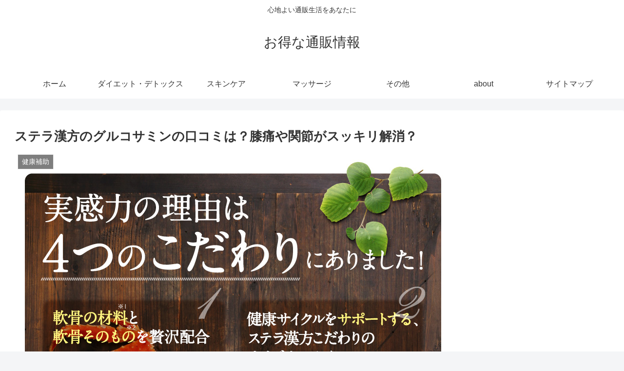

--- FILE ---
content_type: text/plain
request_url: https://www.google-analytics.com/j/collect?v=1&_v=j102&a=2020419945&t=pageview&_s=1&dl=https%3A%2F%2Fotokuyo.com%2Farchives%2F1882&ul=en-us%40posix&dt=%E3%82%B9%E3%83%86%E3%83%A9%E6%BC%A2%E6%96%B9%E3%81%AE%E3%82%B0%E3%83%AB%E3%82%B3%E3%82%B5%E3%83%9F%E3%83%B3%E3%81%AE%E5%8F%A3%E3%82%B3%E3%83%9F%E3%81%AF%EF%BC%9F%E8%86%9D%E7%97%9B%E3%82%84%E9%96%A2%E7%AF%80%E3%81%8C%E3%82%B9%E3%83%83%E3%82%AD%E3%83%AA%E8%A7%A3%E6%B6%88%EF%BC%9F%20%7C%20%E3%81%8A%E5%BE%97%E3%81%AA%E9%80%9A%E8%B2%A9%E6%83%85%E5%A0%B1&sr=1280x720&vp=1280x720&_u=IEBAAEABAAAAACAAI~&jid=2036459589&gjid=793282396&cid=1732544501.1769163131&tid=UA-70038668-1&_gid=707161944.1769163131&_r=1&_slc=1&z=236712840
body_size: -449
content:
2,cG-QN84GKJ5ZK